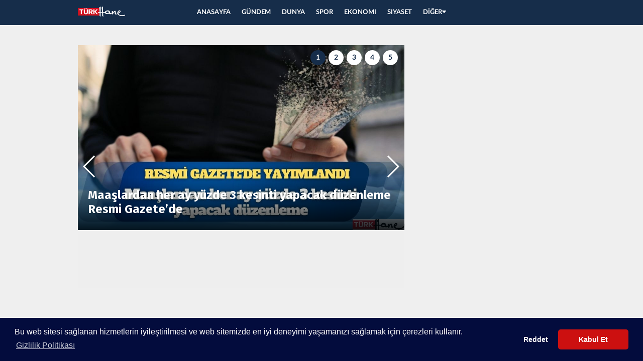

--- FILE ---
content_type: text/html; charset=UTF-8
request_url: https://www.turkhane2.com/etiket/maaslardan/
body_size: 3303
content:
<!DOCTYPE html>
<html lang="tr" class="turkhane"><head>
<meta http-equiv="Content-Type" content="text/html; charset=UTF-8">
<title>Maaslardan ile ilgili haberler, maaslardan haberleri</title>
<link rel="stylesheet" id="ionicons.min.css-css" href="https://www.turkhane2.com/css/ionicons.min.css" type="text/css" media="all">
<link rel="stylesheet" id="swiper.min.css-css" href="https://www.turkhane2.com/css/swiper.min.css" type="text/css" media="all">
<link rel="stylesheet" id="site.css-css" href="https://www.turkhane2.com/css/site.css" type="text/css" media="all">
<script type="text/javascript" src="https://www.turkhane2.com/js/jquery-1.12.1.min.js"></script>
<base href=".">
<meta name="viewport" content="width=device-width, initial-scale=1, maximum-scale=1, user-scalable=no">
<meta name="robots" content="FOLLOW, INDEX"><meta name="description" content="Maaslardan etiketine sahip güncel ve gerçek maaslardan haberleri">
<meta http-equiv="refresh" content="180">
<link rel="shortcut icon" type="image/png" href="https://www.turkhane2.com/images/favicon.ico">
<!--[if lte IE 9]><link href="https://www.turkhane2.com/css/ie.css?ver=4.1.4" rel="stylesheet"><![endif]-->
<!--[if gte IE 6]><link href="https://www.turkhane2.com/css/ieAll.css?ver=4.1.4" rel="stylesheet"><![endif]-->


	<meta name="author" content="Turkhane">
	<meta property="og:locale" content="tr_TR" />
	<meta property="og:type" content="article" />
	<meta property="og:title" content="Turkhane - Türkiye'nin gerçek ve doğru son dakika haber sitesi" />
	<meta property="og:description" content="Son dakika haberleri, gerçek haberlerin en güncel ve doğru aktarıldığı, Türkiye’nin haber sitesi" />
	<meta property="og:url" content="https://www.turkhane2.com" />
	<meta property="og:site_name" content="Turkhane" />
	<meta property="og:image" content="http://www.turkhane.com/images/logo.png" />
	<meta property="og:image:width" content="811" />
	<meta property="og:image:height" content="456" />


	<!-- Twitter Metadata -->
	<meta name="twitter:card" content="summary_large_image">
	<meta name="twitter:site" content="@">
	<meta name="twitter:creator" content="@">
	<meta name="twitter:url" content="https://www.turkhane2.com" >
	<meta name="twitter:title" content="Turkhane - Türkiye'nin gerçek ve doğru son dakika haber sitesi">
	<meta name="twitter:description" content="Son dakika haberleri, gerçek haberlerin en güncel ve doğru aktarıldığı, Türkiye’nin haber sitesi" >


</head>
<body class="category">


<div class="popup-overlay"></div> <div class="panel-overlay"></div> 

    </script>

    <div class="slide-menu"> 
<div class="slide-menu-content"> 
<div class="slide-menu-left"> 
    <ul> 
        <li class="active"> <a href="https://www.turkhane2.com" class="aydinlik _flex _aic _jcc"><img src="https://www.turkhane2.com/images/smalllogo.png" alt="Turkhane Logo"></a> </li>  
    </ul> 
</div> 
    <div class="slide-menu-right"> 
        <ul>  
                <li><a href="https://www.turkhane2.com">ANASAYFA</a></li> 
									<li><a href="https://www.turkhane2.com/kategori/gundem/">Gündem</a></li> 
										<li><a href="https://www.turkhane2.com/kategori/dunya/">Dunya</a></li> 
										<li><a href="https://www.turkhane2.com/kategori/spor/">Spor</a></li> 
										<li><a href="https://www.turkhane2.com/kategori/ekonomi/">Ekonomi</a></li> 
										<li><a href="https://www.turkhane2.com/kategori/siyaset/">Siyaset</a></li> 
										<li><a href="https://www.turkhane2.com/kategori/genel/">Genel</a></li> 
										<li><a href="https://www.turkhane2.com/kategori/politika/">Politika</a></li> 
										<li><a href="https://www.turkhane2.com/kategori/saglik/">Saglik</a></li> 
										<li><a href="https://www.turkhane2.com/kategori/medya/">Medya</a></li> 
										<li><a href="https://www.turkhane2.com/kategori/analiz/">Analiz</a></li> 
										<li><a href="https://www.turkhane2.com/kategori/yasam/">Yasam</a></li> 
										<li><a href="https://www.turkhane2.com/kategori/15-temmuz/">15 Temmuz</a></li> 
										<li><a href="https://www.turkhane2.com/kategori/teknoloji/">Teknoloji</a></li> 
										<li><a href="https://www.turkhane2.com/kategori/egitim/">Egitim</a></li> 
										<li><a href="https://www.turkhane2.com/kategori/iskence/">İskence</a></li> 
										<li><a href="https://www.turkhane2.com/kategori/kultur-sanat/">Kultur sanat</a></li> 
					        </ul> 
    </div>
  </div> 
</div> 
    <div class="full-video-container"> 
   	 <button class="slide-up"><i class="ion-arrow-down-c"></i></button> 
    </div> 
<div class="full-container"> 
<div class="navbar red"> 
<div class="navbar-inner"> 
<div class="left"> 
<a class="menu-open"><i class="ion-android-menu"></i></a> 
<a href="https://www.turkhane2.com" class="logo"></a> 
</div> <div class="center"> <div class="main-menu"> 
<ul class="clearfix"> 
<li><a href="https://www.turkhane2.com">ANASAYFA</a></li> 
									<li><a href="https://www.turkhane2.com/kategori/gundem/">GÜNDEM</a></li> 
										<li><a href="https://www.turkhane2.com/kategori/dunya/">DUNYA</a></li> 
										<li><a href="https://www.turkhane2.com/kategori/spor/">SPOR</a></li> 
										<li><a href="https://www.turkhane2.com/kategori/ekonomi/">EKONOMI</a></li> 
										<li><a href="https://www.turkhane2.com/kategori/siyaset/">SIYASET</a></li> 
					<li><a class="link" href="javascript:;">DİĞER<i class="ion-arrow-down-b"></i></a> <ul class="menu-submenu"> 

									<li><a href="https://www.turkhane2.com/kategori/genel/">Genel</a></li> 
										<li><a href="https://www.turkhane2.com/kategori/politika/">Politika</a></li> 
										<li><a href="https://www.turkhane2.com/kategori/saglik/">Saglik</a></li> 
										<li><a href="https://www.turkhane2.com/kategori/medya/">Medya</a></li> 
										<li><a href="https://www.turkhane2.com/kategori/analiz/">Analiz</a></li> 
										<li><a href="https://www.turkhane2.com/kategori/yasam/">Yasam</a></li> 
										<li><a href="https://www.turkhane2.com/kategori/15-temmuz/">15 Temmuz</a></li> 
										<li><a href="https://www.turkhane2.com/kategori/teknoloji/">Teknoloji</a></li> 
										<li><a href="https://www.turkhane2.com/kategori/egitim/">Egitim</a></li> 
										<li><a href="https://www.turkhane2.com/kategori/iskence/">İskence</a></li> 
										<li><a href="https://www.turkhane2.com/kategori/kultur-sanat/">Kultur sanat</a></li> 
					 </ul> 
 </li> 
 </ul> 
 </div> 
 </div> 
  </div></div> 

  <div class="adv-displayed" style="margin-top: 20px;"></div>   
  
 <div class="container-wrapper"> 
 <div id="reklam_160x600sol_wrap" style="position: fixed; top: 50px;"></div> 
 <div id="reklam_160x600sag_wrap" style="position: fixed; top: 50px;"></div> 
 <div class="container">
<div class="category-content">  

<div class="category-right"> 

<div class="category-right-inner clearfix"> <div class="category-heading"> <div class="swiper-container category-slider"> 


<div class="swiper-wrapper" style="width: 5180px; height: 487px; transform: translate3d(-740px, 0px, 0px); transition-duration: 0s;">


		
<div xmlns="http://www.w3.org/1999/xhtml" class="swiper-slide swiper-slide-duplicate" style="width: 740px; height: 487px;"> <a href="https://www.turkhane2.com/ekonomi/maaslardan-her-ay-yuzde-3-kesinti-yapacak-duzenleme-resmi-gazetede-1195592/"> <div class="news-img"> <img src="https://www.turkhane2.com/uploads/manset/haber1761899106-maaslardan-her-ay-yuzde-3-kesinti-yapacak-duzenleme-resmi-gazetede-manset-leme.jpg" title="Maaşlardan her ay yüzde 3 kesinti yapacak düzenleme Resmi Gazete’de"> </div> <div class="news-overlay"> <div class="news-default-title">Maaşlardan her ay yüzde 3 kesinti yapacak düzenleme Resmi Gazete’de</div> <div class="news-default-spot">Maaşlardan her ay yüzde 3 kesinti yapacak düzenleme Resmi Gazete’de</div> </div> </a> </div> 

		  
  
		
<div xmlns="http://www.w3.org/1999/xhtml" class="swiper-slide swiper-slide-duplicate" style="width: 740px; height: 487px;"> <a href="https://www.turkhane2.com/gundem/yeni-vergi-paketi-tbmmde-butun-kira-gelirlerine-vergi-geliyor-sgk-borclari-maaslardan-kesilecek-isverene-devlet--1195192/"> <div class="news-img"> <img src="https://www.turkhane2.com/uploads/manset/haber1760716204-yeni-vergi-paketi-tbmmde-butun-kira-gelirlerine-vergi-geliyor-sgk-borclari-maaslardan-kesilecek-isverene-devlet--manset-ktif.jpg" title="Yeni vergi paketi TBMM’de: Bütün kira gelirlerine vergi geliyor, SGK borçları maaşlardan kesilecek, işverene devlet "> </div> <div class="news-overlay"> <div class="news-default-title">Yeni vergi paketi TBMM’de: Bütün kira gelirlerine vergi geliyor, SGK borçları maaşlardan kesilecek, işverene devlet </div> <div class="news-default-spot">Yeni vergi paketi TBMM’de: Bütün kira gelirlerine vergi geliyor, SGK borçları maaşlardan kesilecek, işverene devlet </div> </div> </a> </div> 

		  
  
		
 
 <div class="swiper-slide" style="width: 740px; height: 487px;"> <a href="https://www.turkhane2.com/egitim/ozel-okul-ogretmenleri-bile-dusuk-maaslardan-sikayetci-1152145/"> <div class="news-img"> <img src="https://www.turkhane2.com/uploads/haber1696826406-ozel-okul-ogretmenleri-bile-dusuk-maaslardan-sikayetci-tmen.jpg" title="Özel okul öğretmenleri bile düşük maaşlardan şikayetçi"> </div> <div class="news-overlay"> <div class="news-default-title">Özel okul öğretmenleri bile düşük maaşlardan şikayetçi</div> <div class="news-default-spot">Özel okul öğretmenleri bile düşük maaşlardan şikayetçi</div> </div> </a> </div> 
 
 
 		  
  
		
 
 <div class="swiper-slide" style="width: 740px; height: 487px;"> <a href="https://www.turkhane2.com/dunya/koronavirus-doneminde-abdde-issiz-kalanlar-maaslardan-fazla-odeme-aliyor-1061494/"> <div class="news-img"> <img src="https://www.turkhane2.com/uploads/haber1588369207-koronavirus-doneminde-abdde-issiz-kalanlar-maaslardan-fazla-odeme-aliyor-olar.jpg" title="Koronavirüs döneminde ABD'de işsiz kalanlar maaşlardan fazla ödeme alıyor"> </div> <div class="news-overlay"> <div class="news-default-title">Koronavirüs döneminde ABD'de işsiz kalanlar maaşlardan fazla ödeme alıyor</div> <div class="news-default-spot">Koronavirüs döneminde ABD'de işsiz kalanlar maaşlardan fazla ödeme alıyor</div> </div> </a> </div> 
 
 
 		  
  
		
 
 <div class="swiper-slide" style="width: 740px; height: 487px;"> <a href="https://www.turkhane2.com/ekonomi/gizli-madde-maaslardan-daha-fazla-kesinti-getiriyor-1008279/"> <div class="news-img"> <img src="https://www.turkhane2.com/uploads/turkhanehaber.jpg" title="Gizli madde maaşlardan daha fazla kesinti getiriyor"> </div> <div class="news-overlay"> <div class="news-default-title">Gizli madde maaşlardan daha fazla kesinti getiriyor</div> <div class="news-default-spot">Gizli madde maaşlardan daha fazla kesinti getiriyor</div> </div> </a> </div> 
 
 
 		  
    </div> 
   
<div class="swiper-pagination category-pagination">

</div>
   
   <div class="swiper-button-next category-button-next"></div> <div class="swiper-button-prev category-button-prev"></div> </div> </div> <div class="listed-cat-news"> 
   
   <div class="listed-row"> 
   
   
   
   </div> 
   
   
   
   </div> 
   
   
    <div class="category-news-wrapper clearfix"> 
    
    
    
     </div> 
     
     <div class="listed-cat-news"> 
     <div class="listed-row" id="category-more"> 
    
  
        
		</div> 
        </div> 
        </div>
        
        <div class="loading-wrapper" style="display: none;"> <div class="loading-wrapper-inner"> <img src="https://www.turkhane2.com/images/loader_bottom.gif"> </div> </div>
   
        
        
<script type="text/javascript">
var processing;

$(document).ready(function(){
	var category = "";
	var type ='tag';
	var page = 1;

    $(document).scroll(function(e){

        if (processing)
            return false;
			
		if( $('#category-more').length<1)
		return false;

        if ($(window).scrollTop() >= ($(document).height() - $(window).height())*0.9){
            processing = true;
			$('.loading-wrapper').show();
					
			$.ajax({
			  type: "POST",
			  url: 'https://www.turkhane2.com/ajax/loadmore.php',
			  data: 'category=' + category+'&page=' + page,
			  success: function(data){
				  $('#category-more').append(data);
				  //console.log(page);
				  page++;
				  processing = false;  
				  $('.loading-wrapper').hide();
			  }
			});			
			
        }
    });
});
</script>   
		<div class="content-end _flex _aic _jcc"> <div class="content-end-inner"> <span class="back-to-top" onclick="$(&#39;html,body&#39;).scrollTop(0);">
<i class="ion-arrow-up-c"></i>Sayfa Başı</span> <div class="copyright"> © Copyright 2009 Tüm hakları Turkhane Yayıncılık'a aittir. </div> </div> </div> </div> </div> </div>
<script type="application/ld+json">
{
    "@context": "http://schema.org",
    "@type": "Organization",
    "url": "https://www.turkhane2.com",
    "logo": {
        "@type": "ImageObject",
        "url": "images/logo.png",
        "width": 251,
        "height": 59
    },
    "sameAs": [
        "http://www.facebook.com/turkhane",
        "http://twitter.com/turkhane/",
        "http://plus.google.com/+turkhane/posts",
        "http://www.linkedin.com/company/turkhane"
    ],
    "contactPoint": [
        {
            "@type": "ContactPoint",
            "telephone": "+000000000000",
            "contactType": "customer service"
        }
    ]
}
</script><script type="application/ld+json">
{
    "@context": "http://schema.org",
    "@type": "WebSite",
    "url": "https://www.turkhane2.com",
    "potentialAction": {
        "@type": "SearchAction",
        "target": "/etiket/{search_term_string}/",
        "query-input": "required name=search_term_string"
    }
}
</script><script type="text/javascript" src="https://www.turkhane2.com/js/swiper.min.js"></script>
<script type="text/javascript" src="https://www.turkhane2.com/js/lazyload.min.js"></script>
<script type="text/javascript" src="https://www.turkhane2.com/js/ai.min.js"></script>
<script type="text/javascript" src="https://www.turkhane2.com/js/script.min.js"></script>
<script type='text/javascript' src='https://www.turkhane2.com/js/html5shiv.js?ver=5.1.0'></script> <![endif]-->


<link rel="stylesheet" type="text/css" href="//cdnjs.cloudflare.com/ajax/libs/cookieconsent2/3.0.3/cookieconsent.min.css" />
<script src="//cdnjs.cloudflare.com/ajax/libs/cookieconsent2/3.0.3/cookieconsent.min.js"></script>
<script>
window.addEventListener("load", function(){
window.cookieconsent.initialise({
  "palette": {
    "popup": {
      "background": "#030c3d"
    },
    "button": {
      "background": "#cc1010"
    }
  },
  "theme": "classic",
  "type": "opt-out",
  "content": {
    "message": "Bu web sitesi sağlanan hizmetlerin iyileştirilmesi ve web sitemizde en iyi deneyimi yaşamanızı sağlamak için çerezleri kullanır.",
    "dismiss": "Kabul Et",
    "deny": "Reddet",
    "link": "Gizlilik Politikası",
    "href": "/cookiepolicy.html"
  }
})});
</script>

</body></html>

--- FILE ---
content_type: text/javascript
request_url: https://www.turkhane2.com/js/lazyload.min.js
body_size: 964
content:
/*
 in-viewport v0.4.0 | github.com/vvo/in-viewport#license
 lazyload v2.1.0 | github.com/vvo/lazyload#license
*/
(function(e,h){function f(b,a,c){b.attachEvent?b.attachEvent("on"+a,c):b.addEventListener(a,c,!1)}function r(b){var a;return function(){var c=this,d=arguments;clearTimeout(a);a=setTimeout(function(){a=null;b.apply(c,d)},15)}}function s(b){function a(a,k,e){if(!d(h.documentElement,a)||!d(h.documentElement,b))return e?setTimeout(c(a,k,e),0):!1;var m=a.getBoundingClientRect(),l=b.getBoundingClientRect(),f=m.left,m=m.top,g=k,p=k;b===h.body?(g+=h.documentElement.clientWidth,p+=h.documentElement.clientHeight):
(f-=l.left,m-=l.top,g+=b.clientWidth,p+=b.clientHeight);if(f>=-k&&f<=g&&m>=-k&&m<=p)if(e)q.splice(n.call(q,a),1),e(a);else return!0;else if(e)setTimeout(c(a,k,e),0);else return!1}function c(b,e,d){-1===n.call(q,b)&&q.push(b);return function(){k.push(function(){a(b,e,d)})}}var k=[],q=[],t=b===h.body?e:b,g=r(function(){for(var a;a=k.shift();)a()});f(t,"scroll",g);t===e&&f(e,"resize",g);"function"===typeof window.MutationObserver&&l(q,b,g);return{b:b,a:a}}function n(b){for(var a=this.length;a--&&this[a]!==
b;);return a}function l(b,a,c){function e(a){return-1!==n.call(b,a)}function d(a){return 0<g.call(a.addedNodes,e).length}var f=new MutationObserver(function(a){!0===a.some(d)&&setTimeout(c,0)}),g=Array.prototype.filter;f.observe(a,{childList:!0,subtree:!0})}var c=[];e.inViewport=function(b,a,e){var d=h.body;if(void 0===a||"function"===typeof a)e=a,a={};d=a.container||d;a=a.offset||0;for(var f=0;f<c.length;f++)if(c[f].b===d)return c[f].a(b,a,e);return c[c.push(s(d))-1].a(b,a,e)};var d=document.documentElement.compareDocumentPosition?
function(b,a){return!!(b.compareDocumentPosition(a)&16)}:document.documentElement.contains?function(b,a){return b!==a&&(b.contains?b.contains(a):!1)}:function(b,a){for(;a=a.parentNode;)if(a===b)return!0;return!1}})(window,document);
(function(e){function h(c){-1===n.call(l,c)&&l.push(c)}function f(c){function d(a){var d;if(d="function"===typeof c.src?c.src(a):a.getAttribute(c.src))a.src=d;a["data-lzled"]=!0;b[n.call(b,a)]=null}if(1<arguments.length)return inViewport.apply(void 0,arguments);c=s(c||{});"string"===typeof c.src&&h(c.src);var b=[];return function(a){a.onload=null;a.removeAttribute("onload");-1===n.call(b,a)&&inViewport(a,c,d)}}function r(c){c="HTML"+c+"Element";if(!1!==c in e){var d=e[c].prototype.getAttribute;e[c].prototype.getAttribute=
function(b){if("src"===b){for(var a,c=0,e=l.length;c<e&&!(a=d.call(this,l[c]));c++);return a||d.call(this,b)}return d.call(this,b)}}}function s(c){var d={offset:333,src:"data-src",container:!1},b;for(b in d)void 0===c[b]&&(c[b]=d[b]);return c}function n(c){for(var d=this.length;d--&&this[d]!==c;);return d}var l=["data-src"];e.lazyload=f;e.lzld=f();r("Image");r("IFrame")})(window,document);
